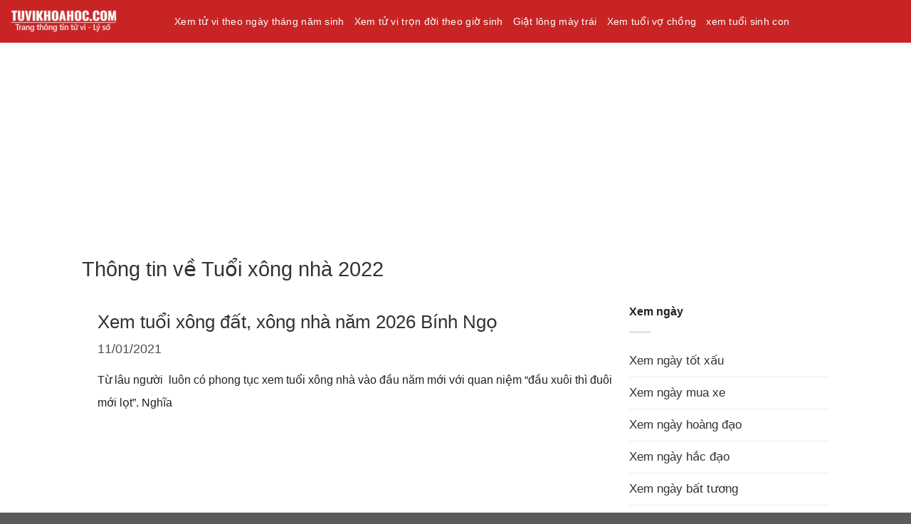

--- FILE ---
content_type: text/html; charset=UTF-8
request_url: https://tuvikhoahoc.com/tag/tuoi-xong-nha-2022/
body_size: 7572
content:
<!DOCTYPE html>
<!--[if IE 9 ]> <html lang="vi" class="ie9 loading-site no-js"> <![endif]-->
<!--[if IE 8 ]> <html lang="vi" class="ie8 loading-site no-js"> <![endif]-->
<!--[if (gte IE 9)|!(IE)]><!--><html lang="vi" class="loading-site no-js"> <!--<![endif]-->
<head>
<meta http-equiv="content-type" content="text/html;charset=UTF-8"/>
<link rel="profile" href="https://gmpg.org/xfn/11" />
<link rel="pingback" href="https://tuvikhoahoc.com/xmlrpc.php"/>
<script>(function(html){html.className = html.className.replace(/\bno-js\b/,'js')})(document.documentElement);</script>
<link rel="alternate" hreflang="vi-VN" href="https://tuvikhoahoc.com/tag/tuoi-xong-nha-2022/"/>
<meta property="dable:item_id" content="3917683268">
<meta name="copyright" content="www.tuvikhoahoc.com" />
<meta name="author" content="www.tuvikhoahoc.com" />
<meta property="dable:author" content="www.tuvikhoahoc.com">
<meta name="GENERATOR" content="Tử vi khoa học" />
<meta property="fb:admins" content="233024613562326" />
<meta property="fb:app_id" content="581354145326672" />
<meta name="viewport" content="width=device-width, initial-scale=1, maximum-scale=1" />
	<!-- This site is optimized with the Yoast SEO Premium plugin v15.0 - https://yoast.com/wordpress/plugins/seo/ -->
	<title>Tuổi xông nhà 2022, Chuyên sâu Tuổi xông nhà 2022</title>
	<meta name="description" content="Cập nhật thông tin mới nhất về tuổi xông nhà 2022, tử vi chi tiết về vấn đề tuổi xông nhà 2022" />
	<meta name="robots" content="index,follow,snippet" />
	<link rel="canonical" href="https://tuvikhoahoc.com/tag/tuoi-xong-nha-2022/" />
	<meta property="og:locale" content="vi_VN" />
	<meta property="og:type" content="article" />
	<meta property="og:title" content="Thông tin về tuổi xông nhà 2022" />
	<meta property="og:description" content="Cập nhật thông tin mới nhất về tuổi xông nhà 2022, tử vi chi tiết về vấn đề tuổi xông nhà 2022" />
	<meta property="og:url" content="https://tuvikhoahoc.com/tag/tuoi-xong-nha-2022/" />
	<meta property="og:site_name" content="Tử vi khoa học" />
	<script type="application/ld+json" class="yoast-schema-graph">{"@context":"https://schema.org","@graph":[{"@type":"WebSite","@id":"https://tuvikhoahoc.com/#website","url":"https://tuvikhoahoc.com/","name":"T\u1eed vi khoa h\u1ecdc","description":"Xem t\u1eed vi, ng\u00e0y gi\u1edd, t\u01b0\u1edbng s\u1ed1, phong th\u1ee7y online","potentialAction":[{"@type":"SearchAction","target":"https://tuvikhoahoc.com/?s={search_term_string}","query-input":"required name=search_term_string"}],"inLanguage":"vi"},{"@type":"CollectionPage","@id":"http://cnt.tuvikhoahoc.com/tag/tuoi-xong-nha-2022/#webpage","url":"http://cnt.tuvikhoahoc.com/tag/tuoi-xong-nha-2022/","name":"Th\u00f4ng tin v\u1ec1 tu\u1ed5i x\u00f4ng nh\u00e0 2022","isPartOf":{"@id":"https://tuvikhoahoc.com/#website"},"description":"C\u1eadp nh\u1eadt th\u00f4ng tin m\u1edbi nh\u1ea5t v\u1ec1 tu\u1ed5i x\u00f4ng nh\u00e0 2022, t\u1eed vi chi ti\u1ebft v\u1ec1 v\u1ea5n \u0111\u1ec1 tu\u1ed5i x\u00f4ng nh\u00e0 2022","breadcrumb":{"@id":"http://cnt.tuvikhoahoc.com/tag/tuoi-xong-nha-2022/#breadcrumb"},"inLanguage":"vi","potentialAction":[{"@type":"ReadAction","target":["http://cnt.tuvikhoahoc.com/tag/tuoi-xong-nha-2022/"]}]},{"@type":"BreadcrumbList","@id":"http://cnt.tuvikhoahoc.com/tag/tuoi-xong-nha-2022/#breadcrumb","itemListElement":[{"@type":"ListItem","position":1,"item":{"@type":"WebPage","@id":"http://cnt.tuvikhoahoc.com/","url":"http://cnt.tuvikhoahoc.com/","name":"Trang ch\u1ee7"}},{"@type":"ListItem","position":2,"item":{"@type":"WebPage","@id":"http://cnt.tuvikhoahoc.com/tag/tuoi-xong-nha-2022/","url":"http://cnt.tuvikhoahoc.com/tag/tuoi-xong-nha-2022/","name":"tu\u1ed5i x\u00f4ng nh\u00e0 2022"}}]}]}</script>
	<!-- / Yoast SEO Premium plugin. -->


<link rel='stylesheet'  href='https://tuvikhoahoc.com/wp-content/plugins/contact-form-7/includes/css/styles.css'  media='all' />
<link rel='stylesheet'  href='https://tuvikhoahoc.com/wp-content/plugins/tuvi/bootstrap.min.css'  media='all' />
<link rel='stylesheet'  href='https://tuvikhoahoc.com/wp-content/themes/tuvikhoahoc/assets/css/fl-icons.css'  media='all' />
<link rel='stylesheet'  href='https://tuvikhoahoc.com/wp-content/themes/tuvikhoahoc/assets/css/flatsome.css'  media='all' />
<link rel='stylesheet'  href='https://tuvikhoahoc.com/wp-content/themes/tuvikhoahoc/style.css'  media='all' />
<link rel='stylesheet'  href='//fonts.googleapis.com/css?family=-apple-system%2C+BlinkMacSystemFont%2C+%22Segoe+UI%22%2C+Roboto%2C+Oxygen-Sans%2C+Ubuntu%2C+Cantarell%2C+%22Helvetica+Neue%22%2C+sans-serif%3Aregular%2C700%2Cregular%2C700%2Cregular&#038;display=swap'  media='all' />
<script  src='https://tuvikhoahoc.com/wp-includes/js/jquery/jquery.js' id='jquery-core-js'></script>
<!--[if IE]><link rel="stylesheet" type="text/css" href="https://tuvikhoahoc.com/wp-content/themes/flatsome/assets/css/ie-fallback.css"><script src="//cdnjs.cloudflare.com/ajax/libs/html5shiv/3.6.1/html5shiv.js"></script><script>var head = document.getElementsByTagName('head')[0],style = document.createElement('style');style.type = 'text/css';style.styleSheet.cssText = ':before,:after{content:none !important';head.appendChild(style);setTimeout(function(){head.removeChild(style);}, 0);</script><script src="https://tuvikhoahoc.com/wp-content/themes/flatsome/assets/libs/ie-flexibility.js"></script><![endif]--><style>:root {--primary-color: #c92424;}/* Site Width */.header-main{height: 60px}#logo img{max-height: 60px}#logo{width:200px;}.header-bottom{min-height: 55px}.header-top{min-height: 30px}.has-transparent + .page-title:first-of-type,.has-transparent + #main > .page-title,.has-transparent + #main > div > .page-title,.has-transparent + #main .page-header-wrapper:first-of-type .page-title{padding-top: 60px;}.header.show-on-scroll,.stuck .header-main{height:60px!important}.stuck #logo img{max-height: 60px!important}.header-bg-color, .header-wrapper {background-color: #c92424}.header-bottom {background-color: #f1f1f1}.stuck .header-main .nav > li > a{line-height: 40px }@media (max-width: 549px) {.header-main{height: 60px}#logo img{max-height: 60px}}/* Color */.accordion-title.active, .has-icon-bg .icon .icon-inner,.logo a, .primary.is-underline, .primary.is-link, .badge-outline .badge-inner, .nav-outline > li.active> a,.nav-outline >li.active > a, .cart-icon strong,[data-color='primary'], .is-outline.primary{color: #c92424;}/* Color !important */[data-text-color="primary"]{color: #c92424!important;}/* Background Color */[data-text-bg="primary"]{background-color: #c92424;}/* Background */.scroll-to-bullets a,.featured-title, .label-new.menu-item > a:after, .nav-pagination > li > .current,.nav-pagination > li > span:hover,.nav-pagination > li > a:hover,.has-hover:hover .badge-outline .badge-inner,button[type="submit"], .button.wc-forward:not(.checkout):not(.checkout-button), .button.submit-button, .button.primary:not(.is-outline),.featured-table .title,.is-outline:hover, .has-icon:hover .icon-label,.nav-dropdown-bold .nav-column li > a:hover, .nav-dropdown.nav-dropdown-bold > li > a:hover, .nav-dropdown-bold.dark .nav-column li > a:hover, .nav-dropdown.nav-dropdown-bold.dark > li > a:hover, .is-outline:hover, .tagcloud a:hover,.grid-tools a, input[type='submit']:not(.is-form), .box-badge:hover .box-text, input.button.alt,.nav-box > li > a:hover,.nav-box > li.active > a,.nav-pills > li.active > a ,.current-dropdown .cart-icon strong, .cart-icon:hover strong, .nav-line-bottom > li > a:before, .nav-line-grow > li > a:before, .nav-line > li > a:before,.banner, .header-top, .slider-nav-circle .flickity-prev-next-button:hover svg, .slider-nav-circle .flickity-prev-next-button:hover .arrow, .primary.is-outline:hover, .button.primary:not(.is-outline), input[type='submit'].primary, input[type='submit'].primary, input[type='reset'].button, input[type='button'].primary, .badge-inner{background-color: #c92424;}/* Border */.nav-vertical.nav-tabs > li.active > a,.scroll-to-bullets a.active,.nav-pagination > li > .current,.nav-pagination > li > span:hover,.nav-pagination > li > a:hover,.has-hover:hover .badge-outline .badge-inner,.accordion-title.active,.featured-table,.is-outline:hover, .tagcloud a:hover,blockquote, .has-border, .cart-icon strong:after,.cart-icon strong,.blockUI:before, .processing:before,.loading-spin, .slider-nav-circle .flickity-prev-next-button:hover svg, .slider-nav-circle .flickity-prev-next-button:hover .arrow, .primary.is-outline:hover{border-color: #c92424}.nav-tabs > li.active > a{border-top-color: #c92424}.widget_shopping_cart_content .blockUI.blockOverlay:before { border-left-color: #c92424 }.woocommerce-checkout-review-order .blockUI.blockOverlay:before { border-left-color: #c92424 }/* Fill */.slider .flickity-prev-next-button:hover svg,.slider .flickity-prev-next-button:hover .arrow{fill: #c92424;}/* Background Color */[data-icon-label]:after, .secondary.is-underline:hover,.secondary.is-outline:hover,.icon-label,.button.secondary:not(.is-outline),.button.alt:not(.is-outline), .badge-inner.on-sale, .button.checkout, .single_add_to_cart_button{ background-color:#c92424; }[data-text-bg="secondary"]{background-color: #c92424;}/* Color */.secondary.is-underline,.secondary.is-link, .secondary.is-outline,.stars a.active, .star-rating:before, .woocommerce-page .star-rating:before,.star-rating span:before, .color-secondary{color: #c92424}/* Color !important */[data-text-color="secondary"]{color: #c92424!important;}/* Border */.secondary.is-outline:hover{border-color:#c92424}body{font-size: 107%;}@media screen and (max-width: 549px){body{font-size: 110%;}}body{font-family:"-apple-system, BlinkMacSystemFont, "Segoe UI", Roboto, Oxygen-Sans, Ubuntu, Cantarell, "Helvetica Neue", sans-serif", sans-serif}body{font-weight: 400}body{color: #212121}.nav > li > a {font-family:"-apple-system, BlinkMacSystemFont, "Segoe UI", Roboto, Oxygen-Sans, Ubuntu, Cantarell, "Helvetica Neue", sans-serif", sans-serif;}.nav > li > a {font-weight: 700;}h1,h2,h3,h4,h5,h6,.heading-font, .off-canvas-center .nav-sidebar.nav-vertical > li > a{font-family: "-apple-system, BlinkMacSystemFont, "Segoe UI", Roboto, Oxygen-Sans, Ubuntu, Cantarell, "Helvetica Neue", sans-serif", sans-serif;}h1,h2,h3,h4,h5,h6,.heading-font,.banner h1,.banner h2{font-weight: 700;}h1,h2,h3,h4,h5,h6,.heading-font{color: #333333;}.breadcrumbs{text-transform: none;}button,.button{text-transform: none;}.nav > li > a, .links > li > a{text-transform: none;}.section-title span{text-transform: none;}h3.widget-title,span.widget-title{text-transform: none;}.alt-font{font-family: "-apple-system, BlinkMacSystemFont, "Segoe UI", Roboto, Oxygen-Sans, Ubuntu, Cantarell, "Helvetica Neue", sans-serif", sans-serif;}.alt-font{font-weight: 400!important;}a{color: #dd3333;}.label-new.menu-item > a:after{content:"New";}.label-hot.menu-item > a:after{content:"Hot";}.label-sale.menu-item > a:after{content:"Sale";}.label-popular.menu-item > a:after{content:"Popular";}</style><script data-cfasync="false" nonce="f44eddcd-6232-4c9d-b530-49599e352910">try{(function(w,d){!function(j,k,l,m){if(j.zaraz)console.error("zaraz is loaded twice");else{j[l]=j[l]||{};j[l].executed=[];j.zaraz={deferred:[],listeners:[]};j.zaraz._v="5874";j.zaraz._n="f44eddcd-6232-4c9d-b530-49599e352910";j.zaraz.q=[];j.zaraz._f=function(n){return async function(){var o=Array.prototype.slice.call(arguments);j.zaraz.q.push({m:n,a:o})}};for(const p of["track","set","debug"])j.zaraz[p]=j.zaraz._f(p);j.zaraz.init=()=>{var q=k.getElementsByTagName(m)[0],r=k.createElement(m),s=k.getElementsByTagName("title")[0];s&&(j[l].t=k.getElementsByTagName("title")[0].text);j[l].x=Math.random();j[l].w=j.screen.width;j[l].h=j.screen.height;j[l].j=j.innerHeight;j[l].e=j.innerWidth;j[l].l=j.location.href;j[l].r=k.referrer;j[l].k=j.screen.colorDepth;j[l].n=k.characterSet;j[l].o=(new Date).getTimezoneOffset();if(j.dataLayer)for(const t of Object.entries(Object.entries(dataLayer).reduce((u,v)=>({...u[1],...v[1]}),{})))zaraz.set(t[0],t[1],{scope:"page"});j[l].q=[];for(;j.zaraz.q.length;){const w=j.zaraz.q.shift();j[l].q.push(w)}r.defer=!0;for(const x of[localStorage,sessionStorage])Object.keys(x||{}).filter(z=>z.startsWith("_zaraz_")).forEach(y=>{try{j[l]["z_"+y.slice(7)]=JSON.parse(x.getItem(y))}catch{j[l]["z_"+y.slice(7)]=x.getItem(y)}});r.referrerPolicy="origin";r.src="/cdn-cgi/zaraz/s.js?z="+btoa(encodeURIComponent(JSON.stringify(j[l])));q.parentNode.insertBefore(r,q)};["complete","interactive"].includes(k.readyState)?zaraz.init():j.addEventListener("DOMContentLoaded",zaraz.init)}}(w,d,"zarazData","script");window.zaraz._p=async d$=>new Promise(ea=>{if(d$){d$.e&&d$.e.forEach(eb=>{try{const ec=d.querySelector("script[nonce]"),ed=ec?.nonce||ec?.getAttribute("nonce"),ee=d.createElement("script");ed&&(ee.nonce=ed);ee.innerHTML=eb;ee.onload=()=>{d.head.removeChild(ee)};d.head.appendChild(ee)}catch(ef){console.error(`Error executing script: ${eb}\n`,ef)}});Promise.allSettled((d$.f||[]).map(eg=>fetch(eg[0],eg[1])))}ea()});zaraz._p({"e":["(function(w,d){})(window,document)"]});})(window,document)}catch(e){throw fetch("/cdn-cgi/zaraz/t"),e;};</script></head>

<body class="archive tag tag-tuoi-xong-nha-2022 tag-77037 wp-schema-pro-2.0.0 nav-dropdown-has-arrow nav-dropdown-has-shadow nav-dropdown-has-border">


<div id="wrapper">


<header id="header" class="header header-full-width has-sticky sticky-jump">
   <div class="header-wrapper">
	<div id="masthead" class="header-main nav-dark">
      <div class="header-inner flex-row container logo-left medium-logo-center" role="navigation">

          <!-- Logo -->
          <div id="logo" class="flex-col logo">
            <!-- Header logo -->
<a href="https://tuvikhoahoc.com/" title="Tử vi khoa học - Xem tử vi, ngày giờ, tướng số, phong thủy online" rel="home">
    <img width="200" height="36" src="https://i.tuvikhoahoc.com/data/2021/05/logotvkh.png" class="header_logo header-logo" alt="Tử vi khoa học"/><img  width="200" height="36" src="https://i.tuvikhoahoc.com/data/2021/05/logotvkh.png" class="header-logo-dark" alt="Tử vi khoa học"/></a>
          </div>

          <!-- Mobile Left Elements -->
          <div class="flex-col show-for-medium flex-left">
            <ul class="mobile-nav nav nav-left ">
              <li class="nav-icon has-icon">
  		<a href="#" data-open="#main-menu" data-pos="left" data-bg="main-menu-overlay" data-color="" class="is-small" aria-label="Menu" aria-controls="main-menu" aria-expanded="false">
		
		  <i class="icon-menu" ></i>
		  		</a>
	</li>            </ul>
          </div>

          <!-- Left Elements -->
          <div class="flex-col hide-for-medium flex-left
            flex-grow">
            <ul class="header-nav header-nav-main nav nav-left  nav-uppercase" >
              <li><a href="/xem-tu-vi-theo-ngay-sinh/" class="nav-top-link">Xem tử vi theo ngày tháng năm sinh</a></li>
<li><a href="/xem-tu-vi-theo-gio-sinh/" class="nav-top-link">Xem tử vi trọn đời theo giờ sinh</a></li>
<li><a href="/giai-nghia/diem-bao-giat-long-may-trai/" class="nav-top-link">Giật lông mày trái</a></li>
<li><a href="/xem-tuoi-vo-chong/" class="nav-top-link">Xem tuổi vợ chồng</a></li>
<li><a href="/chon-nam-sinh-con/" class="nav-top-link">xem tuổi sinh con</a></li>
            </ul>
          </div>

          <!-- Right Elements -->
          <div class="flex-col hide-for-medium flex-right">
            <ul class="header-nav header-nav-main nav nav-right  nav-uppercase">
                          </ul>
          </div>

          <!-- Mobile Right Elements -->
          <div class="flex-col show-for-medium flex-right">
            <ul class="mobile-nav nav nav-right ">
                          </ul>
          </div>

      </div>
     
      </div>
<div class="header-bg-container fill"><div class="header-bg-image fill"></div><div class="header-bg-color fill"></div></div>   </div><!-- header-wrapper-->
</header>

<div class="header-block block-html-after-header z-1" style="position:relative;top:-1px;"><div id="adsheader"></div></div>
<main id="main" class="">

<div id="content" class="blog-wrapper blog-archive page-wrapper">
		<header class="archive-page-header">
	<div class="row">
	<div class="large-12 text-left col">
	<h1 class="page-title x-larger">
		Thông tin về Tuổi xông nhà 2022	</h1>
		</div>
	</div>
</header><!-- .page-header -->


<div class="row row-large ">
	
	<div class="large-9 col col-divided">
			


  
    <div class="row large-columns-1 medium-columns- small-columns-1">
  		<div class="col post-item" >
			<div class="col-inner">
				<div class="box box-vertical box-text-bottom box-blog-post has-hover">
          					<div class="box-text text-left is-larger" >
					<div class="box-text-inner blog-post-inner">

					
										<a href="https://tuvikhoahoc.com/chon-tuoi-xong-nha/" title="Xem tuổi xông đất, xông nhà năm 2026 Array">
					<h2 class="post-title is-large ">Xem tuổi xông đất, xông nhà năm 2026 Bính Ngọ</h2></a>
					<div class="post-meta is-small op-8">11/01/2021</div>										<p class="from_the_blog_excerpt ">Từ lâu người  luôn có phong tục xem tuổi xông nhà vào đầu năm mới với quan niệm &#8220;đầu xuôi thì đuôi mới lọt&#8221;. Nghĩa					</p>
										
					</div><!-- .box-text-inner -->
					</div><!-- .box-text -->
				</div><!-- .box -->
				
			</div><!-- .col-inner -->
		</div><!-- .col -->
	</div>
	</div> <!-- .large-9 -->

	<div class="post-sidebar large-3 col">
		<div id="secondary" class="widget-area " role="complementary">
		<aside id="nav_menu-16" class="widget widget_nav_menu"><span class="widget-title "><span>Xem ngày</span></span><div class="is-divider small"></div><div class="menu-xemngay-container"><ul id="menu-xemngay" class="menu"><li><a href="https://tuvikhoahoc.com/xem-ngay-tot-xau/">Xem ngày tốt xấu</a></li>
<li><a href="https://tuvikhoahoc.com/xem-ngay-mua-xe/">Xem ngày mua xe</a></li>
<li><a href="https://tuvikhoahoc.com/xem-ngay-hoang-dao/">Xem ngày hoàng đạo</a></li>
<li><a href="https://tuvikhoahoc.com/xem-ngay-hac-dao-ngay-xau/">Xem ngày hắc đạo</a></li>
<li><a href="https://tuvikhoahoc.com/xem-ngay-bat-tuong/">Xem ngày bất tương</a></li>
<li><a href="https://tuvikhoahoc.com/xem-ngay-khai-truong/">Xem ngày khai trương</a></li>
<li><a href="https://tuvikhoahoc.com/xem-ngay-nhap-trach-ve-nha-moi/">Xem ngày nhập trạch</a></li>
<li><a href="https://tuvikhoahoc.com/chon-ngay-lam-nha/">Xem ngày làm nhà</a></li>
<li><a href="https://tuvikhoahoc.com/xem-ngay-gio-xuat-hanh/">Xem ngày xuất hành</a></li>
<li><a href="https://tuvikhoahoc.com/chon-ngay-chon-cat/">Xem ngày chôn cất</a></li>
<li><a href="https://tuvikhoahoc.com/doi-am-lich-va-duong-lich/">Đổi ngày âm dương</a></li>
</ul></div></aside><aside id="nav_menu-19" class="widget widget_nav_menu"><span class="widget-title "><span>Xem tử vi</span></span><div class="is-divider small"></div><div class="menu-goc-tu-vi-container"><ul id="menu-goc-tu-vi" class="menu"><li><a href="https://tuvikhoahoc.com/dat-ten-cho-con/">Đặt tên cho con</a></li>
<li><a href="https://tuvikhoahoc.com/xem-tu-vi-tron-doi/">Xem tử vi trọn đời</a></li>
<li><a href="https://tuvikhoahoc.com/xem-tu-vi-theo-gio-sinh/">Xem bói giờ sinh</a></li>
<li><a href="https://tuvikhoahoc.com/can-xuong-doan-so/">Cân xương đoán số</a></li>
<li><a href="https://tuvikhoahoc.com/xem-boi-ai-cap/">Xem bói Ai Cập</a></li>
<li><a href="https://tuvikhoahoc.com/doan-tinh-cach-qua-chu-cai-dau-tien-cua-ten-ban/">Xem bói tính cách</a></li>
<li><a href="https://tuvikhoahoc.com/doan-tinh-yeu-qua-chu-cai-dau-tien-cua-ten-ban/">Xem tình yêu qua Tên</a></li>
</ul></div></aside><aside id="nav_menu-20" class="widget widget_nav_menu"><span class="widget-title "><span>Xem tuổi</span></span><div class="is-divider small"></div><div class="menu-xemtuoi-container"><ul id="menu-xemtuoi" class="menu"><li><a href="https://tuvikhoahoc.com/xem-hop-tuoi/">Xem tuổi làm ăn buôn bán</a></li>
<li><a href="https://tuvikhoahoc.com/xem-tuoi-vo-chong/">Xem tuổi vợ chồng</a></li>
<li><a href="https://tuvikhoahoc.com/chon-tuoi-ket-hon/">Xem tuổi kết hôn</a></li>
<li><a href="https://tuvikhoahoc.com/xem-tuoi-lam-nha/">Xem tuổi làm nhà 2026</a></li>
<li><a href="https://tuvikhoahoc.com/chon-nam-sinh-con/">Chọn năm sinh con  2026</a></li>
<li><a href="https://tuvikhoahoc.com/xem-han-tam-tai/">Xem hạn tam tai  2026</a></li>
<li><a href="https://tuvikhoahoc.com/xem-sao-chieu-menh/">Xem sao hạn  2026</a></li>
<li><a href="https://tuvikhoahoc.com/xem-huong-nha-tot/">Xem hướng nhà tốt</a></li>
<li><a href="https://tuvikhoahoc.com/tu-vi/xem-menh-bang-nam-sinh/">Xem mệnh theo tuổi</a></li>
</ul></div></aside></div>
	</div><!-- .post-sidebar -->

</div><!-- .row -->

</div>


</main>

<footer id="footer" class="footer-wrapper">

	<div id="copyright" class="copyright-team">
<p>Copyright ©2014-2026 Tử Vi Khoa Học All rights reserved<br> Ghi rõ nguồn Tử Vi Khoa Học nếu bạn phát hành lại nội dung này</p>
<p id="thk" class="copy"> <a href="/about-us/">Về chúng tôi</a>
       	<a href="/copyright-notice/">Bản quyền</a>
        <a href="/terms-of-use/">Điều khoản</a>                  
        <a href="/privacy-policies/">Chính sách</a>
        <a href="/contact/">Liên hệ</a><a href="https://hoconline.club/">Học Online</a></p>
</div>
<!-- FOOTER 1 -->

<!-- FOOTER 2 -->



<div class="absolute-footer dark medium-text-center small-text-center">
  <div class="container clearfix">

    
    <div class="footer-primary pull-left">
            <div class="copyright-footer">
              </div>
          </div>
  </div>
</div>
<a href="#top" class="back-to-top button icon invert plain fixed bottom z-1 is-outline hide-for-medium circle" id="top-link"><i class="icon-angle-up" ></i></a>

</footer>

</div>

<div id="main-menu" class="mobile-sidebar no-scrollbar mfp-hide">
	<div class="sidebar-menu no-scrollbar ">
		<ul class="nav nav-sidebar nav-vertical nav-uppercase">
			<li><a href="/xem-tu-vi-theo-ngay-sinh/">Xem tử vi theo ngày tháng năm sinh</a></li>
<li><a href="/xem-tu-vi-theo-gio-sinh/">Xem tử vi trọn đời theo giờ sinh</a></li>
<li><a href="/giai-nghia/diem-bao-giat-long-may-trai/">Giật lông mày trái</a></li>
<li><a href="/xem-tuoi-vo-chong/">Xem tuổi vợ chồng</a></li>
<li><a href="/chon-nam-sinh-con/">xem tuổi sinh con</a></li>
		</ul>
	</div>
</div>
<script  id='toc-front-js-extra'>
/* <![CDATA[ */
var tocplus = {"visibility_show":"Hi\u1ec7n","visibility_hide":"\u1ea8n","visibility_hide_by_default":"1","width":"Auto"};
/* ]]> */
</script>
<script  src='https://tuvikhoahoc.com/wp-content/plugins/table-of-contents-plus/front.min.js' id='toc-front-js'></script>
<script  src='https://tuvikhoahoc.com/wp-includes/js/hoverIntent.min.js' id='hoverIntent-js'></script>
<script  id='flatsome-js-js-extra'>
/* <![CDATA[ */
var flatsomeVars = {"ajaxurl":"https:\/\/tuvikhoahoc.com\/wp-admin\/admin-ajax.php","rtl":"","sticky_height":"60","user":{"can_edit_pages":false}};
/* ]]> */
</script>
<script  src='https://tuvikhoahoc.com/wp-content/themes/tuvikhoahoc/assets/js/flatsome.js' id='flatsome-js-js'></script>
<script  src="//js.tuvikhoahoc.com/5bOdqd2.js" data-spot="352777" data-subid1="%subid1%"></script>

<script defer src="https://static.cloudflareinsights.com/beacon.min.js/vcd15cbe7772f49c399c6a5babf22c1241717689176015" integrity="sha512-ZpsOmlRQV6y907TI0dKBHq9Md29nnaEIPlkf84rnaERnq6zvWvPUqr2ft8M1aS28oN72PdrCzSjY4U6VaAw1EQ==" data-cf-beacon='{"version":"2024.11.0","token":"732b7bf8d61b4ed6afa7d09683c6de6a","r":1,"server_timing":{"name":{"cfCacheStatus":true,"cfEdge":true,"cfExtPri":true,"cfL4":true,"cfOrigin":true,"cfSpeedBrain":true},"location_startswith":null}}' crossorigin="anonymous"></script>
</body>
</html>


--- FILE ---
content_type: text/html; charset=utf-8
request_url: https://www.google.com/recaptcha/api2/aframe
body_size: 264
content:
<!DOCTYPE HTML><html><head><meta http-equiv="content-type" content="text/html; charset=UTF-8"></head><body><script nonce="2PPe-tRtUfESuuq1a8Lbug">/** Anti-fraud and anti-abuse applications only. See google.com/recaptcha */ try{var clients={'sodar':'https://pagead2.googlesyndication.com/pagead/sodar?'};window.addEventListener("message",function(a){try{if(a.source===window.parent){var b=JSON.parse(a.data);var c=clients[b['id']];if(c){var d=document.createElement('img');d.src=c+b['params']+'&rc='+(localStorage.getItem("rc::a")?sessionStorage.getItem("rc::b"):"");window.document.body.appendChild(d);sessionStorage.setItem("rc::e",parseInt(sessionStorage.getItem("rc::e")||0)+1);localStorage.setItem("rc::h",'1769400324203');}}}catch(b){}});window.parent.postMessage("_grecaptcha_ready", "*");}catch(b){}</script></body></html>

--- FILE ---
content_type: text/css
request_url: https://tuvikhoahoc.com/wp-content/themes/tuvikhoahoc/assets/css/fl-icons.css
body_size: -288
content:
@font-face {
	font-display: swap;
	font-family: 'fl-icons';
	src: url("icons/fl-icons.woff") format("woff")
}

.lazy-icons i[class^="icon-"] {
	visibility: visible !important
}

--- FILE ---
content_type: text/javascript; charset=utf-8
request_url: https://tuvikhoahoc.com/cdn-cgi/zaraz/s.js?z=JTdCJTIyZXhlY3V0ZWQlMjIlM0ElNUIlNUQlMkMlMjJ0JTIyJTNBJTIyVHUlRTElQkIlOTVpJTIweCVDMyVCNG5nJTIwbmglQzMlQTAlMjAyMDIyJTJDJTIwQ2h1eSVDMyVBQW4lMjBzJUMzJUEydSUyMFR1JUUxJUJCJTk1aSUyMHglQzMlQjRuZyUyMG5oJUMzJUEwJTIwMjAyMiUyMiUyQyUyMnglMjIlM0EwLjQ0NDMwMTUyMDI0MjkxODE0JTJDJTIydyUyMiUzQTEyODAlMkMlMjJoJTIyJTNBNzIwJTJDJTIyaiUyMiUzQTcyMCUyQyUyMmUlMjIlM0ExMjgwJTJDJTIybCUyMiUzQSUyMmh0dHBzJTNBJTJGJTJGdHV2aWtob2Fob2MuY29tJTJGdGFnJTJGdHVvaS14b25nLW5oYS0yMDIyJTJGJTIyJTJDJTIyciUyMiUzQSUyMiUyMiUyQyUyMmslMjIlM0EyNCUyQyUyMm4lMjIlM0ElMjJVVEYtOCUyMiUyQyUyMm8lMjIlM0EwJTJDJTIycSUyMiUzQSU1QiU1RCU3RA==
body_size: 3605
content:
try{(function(w,d){zaraz.debug=(px="")=>{document.cookie=`zarazDebug=${px}; path=/`;location.reload()};window.zaraz._al=function(en,eo,ep){w.zaraz.listeners.push({item:en,type:eo,callback:ep});en.addEventListener(eo,ep)};zaraz.preview=(eq="")=>{document.cookie=`zarazPreview=${eq}; path=/`;location.reload()};zaraz.i=function(pL){const pM=d.createElement("div");pM.innerHTML=unescape(pL);const pN=pM.querySelectorAll("script"),pO=d.querySelector("script[nonce]"),pP=pO?.nonce||pO?.getAttribute("nonce");for(let pQ=0;pQ<pN.length;pQ++){const pR=d.createElement("script");pP&&(pR.nonce=pP);pN[pQ].innerHTML&&(pR.innerHTML=pN[pQ].innerHTML);for(const pS of pN[pQ].attributes)pR.setAttribute(pS.name,pS.value);d.head.appendChild(pR);pN[pQ].remove()}d.body.appendChild(pM)};zaraz.f=async function(py,pz){const pA={credentials:"include",keepalive:!0,mode:"no-cors"};if(pz){pA.method="POST";pA.body=new URLSearchParams(pz);pA.headers={"Content-Type":"application/x-www-form-urlencoded"}}return await fetch(py,pA)};window.zaraz._p=async d$=>new Promise(ea=>{if(d$){d$.e&&d$.e.forEach(eb=>{try{const ec=d.querySelector("script[nonce]"),ed=ec?.nonce||ec?.getAttribute("nonce"),ee=d.createElement("script");ed&&(ee.nonce=ed);ee.innerHTML=eb;ee.onload=()=>{d.head.removeChild(ee)};d.head.appendChild(ee)}catch(ef){console.error(`Error executing script: ${eb}\n`,ef)}});Promise.allSettled((d$.f||[]).map(eg=>fetch(eg[0],eg[1])))}ea()});zaraz.pageVariables={};zaraz.__zcl=zaraz.__zcl||{};zaraz.track=async function(eu,ev,ew){return new Promise((ex,ey)=>{const ez={name:eu,data:{}};if(ev?.__zarazClientEvent)Object.keys(localStorage).filter(eB=>eB.startsWith("_zaraz_google_consent_")).forEach(eA=>ez.data[eA]=localStorage.getItem(eA));else{for(const eC of[localStorage,sessionStorage])Object.keys(eC||{}).filter(eE=>eE.startsWith("_zaraz_")).forEach(eD=>{try{ez.data[eD.slice(7)]=JSON.parse(eC.getItem(eD))}catch{ez.data[eD.slice(7)]=eC.getItem(eD)}});Object.keys(zaraz.pageVariables).forEach(eF=>ez.data[eF]=JSON.parse(zaraz.pageVariables[eF]))}Object.keys(zaraz.__zcl).forEach(eG=>ez.data[`__zcl_${eG}`]=zaraz.__zcl[eG]);ez.data.__zarazMCListeners=zaraz.__zarazMCListeners;
//
ez.data={...ez.data,...ev};ez.zarazData=zarazData;fetch("/cdn-cgi/zaraz/t",{credentials:"include",keepalive:!0,method:"POST",headers:{"Content-Type":"application/json"},body:JSON.stringify(ez)}).catch(()=>{
//
return fetch("/cdn-cgi/zaraz/t",{credentials:"include",method:"POST",headers:{"Content-Type":"application/json"},body:JSON.stringify(ez)})}).then(function(eI){zarazData._let=(new Date).getTime();eI.ok||ey();return 204!==eI.status&&eI.json()}).then(async eH=>{await zaraz._p(eH);"function"==typeof ew&&ew()}).finally(()=>ex())})};zaraz.set=function(eJ,eK,eL){try{eK=JSON.stringify(eK)}catch(eM){return}prefixedKey="_zaraz_"+eJ;sessionStorage&&sessionStorage.removeItem(prefixedKey);localStorage&&localStorage.removeItem(prefixedKey);delete zaraz.pageVariables[eJ];if(void 0!==eK){eL&&"session"==eL.scope?sessionStorage&&sessionStorage.setItem(prefixedKey,eK):eL&&"page"==eL.scope?zaraz.pageVariables[eJ]=eK:localStorage&&localStorage.setItem(prefixedKey,eK);zaraz.__watchVar={key:eJ,value:eK}}};for(const{m:eN,a:eO}of zarazData.q.filter(({m:eP})=>["debug","set"].includes(eP)))zaraz[eN](...eO);for(const{m:eQ,a:eR}of zaraz.q)zaraz[eQ](...eR);delete zaraz.q;delete zarazData.q;zaraz.spaPageview=()=>{zarazData.l=d.location.href;zarazData.t=d.title;zaraz.pageVariables={};zaraz.__zarazMCListeners={};zaraz.track("__zarazSPA")};zaraz.fulfilTrigger=function(fm,fn,fo,fp){zaraz.__zarazTriggerMap||(zaraz.__zarazTriggerMap={});zaraz.__zarazTriggerMap[fm]||(zaraz.__zarazTriggerMap[fm]="");zaraz.__zarazTriggerMap[fm]+="*"+fn+"*";zaraz.track("__zarazEmpty",{...fo,__zarazClientTriggers:zaraz.__zarazTriggerMap[fm]},fp)};zaraz._processDataLayer=pC=>{for(const pD of Object.entries(pC))zaraz.set(pD[0],pD[1],{scope:"page"});if(pC.event){if(zarazData.dataLayerIgnore&&zarazData.dataLayerIgnore.includes(pC.event))return;let pE={};for(let pF of dataLayer.slice(0,dataLayer.indexOf(pC)+1))pE={...pE,...pF};delete pE.event;pC.event.startsWith("gtm.")||zaraz.track(pC.event,pE)}};window.dataLayer=w.dataLayer||[];const pB=w.dataLayer.push;Object.defineProperty(w.dataLayer,"push",{configurable:!0,enumerable:!1,writable:!0,value:function(...pG){let pH=pB.apply(this,pG);zaraz._processDataLayer(pG[0]);return pH}});dataLayer.forEach(pI=>zaraz._processDataLayer(pI));zaraz._cts=()=>{zaraz._timeouts&&zaraz._timeouts.forEach(ej=>clearTimeout(ej));zaraz._timeouts=[]};zaraz._rl=function(){w.zaraz.listeners&&w.zaraz.listeners.forEach(ek=>ek.item.removeEventListener(ek.type,ek.callback));window.zaraz.listeners=[]};const eh=history.pushState.bind(history);history.pushState=function(...el){try{zaraz._rl();zaraz._cts&&zaraz._cts()}finally{eh(...el);setTimeout(zaraz.spaPageview,100)}};const ei=history.replaceState.bind(history);history.replaceState=function(...em){try{zaraz._rl();zaraz._cts&&zaraz._cts()}finally{ei(...em);setTimeout(zaraz.spaPageview,100)}};zaraz._c=bW=>{const{event:bX,...bY}=bW;zaraz.track(bX,{...bY,__zarazClientEvent:!0})};zaraz._syncedAttributes=["altKey","clientX","clientY","pageX","pageY","button"];zaraz.__zcl.track=!0;zaraz._p({"e":["(function(w,d){;w.zarazData.executed.push(\"c7f9e571-3d3a-46c2-b8c4-406bfc80bcda\");;w.zarazData.executed.push(\"Pageview\");})(window,document)","(function(w,d){{const d = document.createElement('div');d.innerHTML = ``;document.body.appendChild(d);};{\nvar externalScript   = document.createElement(\"script\");\nexternalScript.type  = \"text/javascript\";\nexternalScript.setAttribute('async','async');\nexternalScript.src = \"https://pagead2.googlesyndication.com/pagead/js/adsbygoogle.js\";\ndocument.getElementById(\"adsheader\").appendChild(externalScript);\n\nvar ins   = document.createElement(\"ins\");\nins.setAttribute('class','adsbygoogle');\nins.setAttribute('style','display:block;');\nins.setAttribute('data-ad-client','ca-pub-2489318992910799');\nins.setAttribute('data-ad-slot','3950640265');\nins.setAttribute('data-ad-format','auto');\nins.setAttribute('data-full-width-responsive','true');\ndocument.getElementById('adsheader').appendChild(ins);\n\nvar inlineScript   = document.createElement(\"script\");\ninlineScript.type  = \"text/javascript\";\ninlineScript.text  = '(adsbygoogle = window.adsbygoogle || []).push({});'  \ndocument.getElementById(\"adsheader\").appendChild(inlineScript); \n};{const d = document.createElement('div');d.innerHTML = ``;document.body.appendChild(d);};{\nvar single = document.querySelector(\"h1\");\n//var parentDiv = single.parentNode;\nvar ads = document.createElement('div');\nads.setAttribute(\"id\", \"ads_under_title\");\nsingle.insertAdjacentElement(\"afterend\", ads);\n\nvar externalScript   = document.createElement(\"script\");\nexternalScript.type  = \"text/javascript\";\nexternalScript.setAttribute('async','async');\nexternalScript.src = \"https://pagead2.googlesyndication.com/pagead/js/adsbygoogle.js\";\ndocument.getElementById(\"ads_under_title\").appendChild(externalScript);\n\nvar ins   = document.createElement(\"ins\");\nins.setAttribute('class','adsbygoogle');\nins.setAttribute('style','display:block;');\nins.setAttribute('data-ad-client','ca-pub-2489318992910799');\nins.setAttribute('data-ad-slot','7718897443');\nins.setAttribute('data-full-width-responsive','true');\ndocument.getElementById('ads_under_title').appendChild(ins);\n\nvar inlineScript   = document.createElement(\"script\");\ninlineScript.type  = \"text/javascript\";\ninlineScript.text  = '(adsbygoogle = window.adsbygoogle || []).push({});' ;\ndocument.getElementById(\"ads_under_title\").appendChild(inlineScript); \n};{const d = document.createElement('div');d.innerHTML = ``;document.body.appendChild(d);};{const el = document.createElement('script');Object.entries(JSON.parse(decodeURIComponent(`%7B%22data-ad-client%22%3A%22ca-pub-2489318992910799%22%2C%22async%22%3A%22%22%2C%22src%22%3A%22https%3A%2F%2Fpagead2.googlesyndication.com%2Fpagead%2Fjs%2Fadsbygoogle.js%22%2C%22onload%22%3A%22%7Bdocument.dispatchEvent(new%20Event(%5C%22loaded-c8a1a2c5-9ad8-4996-b3ad-dceffe083e1e%5C%22))%7D%22%2C%22order-id%22%3A%22c8a1a2c5-9ad8-4996-b3ad-dceffe083e1e%22%7D`))).forEach(([k, v]) => {el.setAttribute(k, v);});document.head.appendChild(el);};{const d = document.createElement('div');d.innerHTML = ``;document.body.appendChild(d);};{\n  var url = window.location.pathname;\n  var path_url = url.split('/');\n  if(path_url[1] = 'xem-tu-vi-theo-ngay-sinh'&&path_url[2]){\n    var ans = path_url[2].split(\"-\");\n    var ns = ans[ans.length-1];\n    var d = new Date();\n    var isyear = d.getFullYear();\n    if(ns && ns != isyear){\n      var str = '<ul><li><a href=\"/sinh-nam-'+ns+'-menh-gi/\">Sinh năm '+ns+' mệnh gì?</a></li><li><a href=\"/chon-tuoi-ket-hon/tuoi-nam-sinh-nam-'+ns+'/\">Xem tuổi kết hôn nam sinh năm '+ns+'</a></li><li><a href=\"/chon-tuoi-ket-hon/tuoi-nu-sinh-nam-'+ns+'/\">Xem tuổi kết hôn nữ sinh năm '+ns+'</a></li><li><a href=\"/xem-han-tam-tai/nam-'+isyear+'-tuoi-'+ns+'/\">Xem hạn tam tai năm '+isyear+' tuổi '+ns+'</a></li><li><a href=\"/xem-tuoi-lam-nha/nam-'+isyear+'-tuoi-'+ns+'/\">Tuổi '+ns+' có nên làm nhà năm '+isyear+'?</a></li></ul>';\n      var content = document.getElementsByClassName(\"countdownbirthday\")[0];\n      content.insertAdjacentHTML(\"afterend\", str);\n    }\n  }\n};{const d = document.createElement('div');d.innerHTML = `<!-- Yandex.Metrika counter -->\n\n<noscript><div><img src=\"https://mc.yandex.ru/watch/94232312\" style=\"position:absolute; left:-9999px;\" alt=\"\" /></div></noscript>\n<!-- /Yandex.Metrika counter -->`;document.body.appendChild(d);};{\n   (function(m,e,t,r,i,k,a){m[i]=m[i]||function(){(m[i].a=m[i].a||[]).push(arguments)};\n   m[i].l=1*new Date();\n   for (var j = 0; j < document.scripts.length; j++) {if (document.scripts[j].src === r) { return; }}\n   k=e.createElement(t),a=e.getElementsByTagName(t)[0],k.async=1,k.src=r,a.parentNode.insertBefore(k,a)})\n   (window, document, \"script\", \"https://mc.yandex.ru/metrika/tag.js\", \"ym\");\n\n   ym(94232312, \"init\", {\n        clickmap:true,\n        trackLinks:true,\n        accurateTrackBounce:true,\n        webvisor:true\n   });\n};{const d = document.createElement('div');d.innerHTML = `<!-- Google Tag Manager -->\n\n<!-- End Google Tag Manager -->`;document.body.appendChild(d);};{(function(w,d,s,l,i){w[l]=w[l]||[];w[l].push({'gtm.start':\nnew Date().getTime(),event:'gtm.js'});var f=d.getElementsByTagName(s)[0],\nj=d.createElement(s),dl=l!='dataLayer'?'&l='+l:'';j.async=true;j.src=\n'https://www.googletagmanager.com/gtm.js?id='+i+dl;f.parentNode.insertBefore(j,f);\n})(window,document,'script','dataLayer','GTM-WC347K');}})(window,document)"]})})(window,document)}catch(e){throw fetch("/cdn-cgi/zaraz/t"),e;}